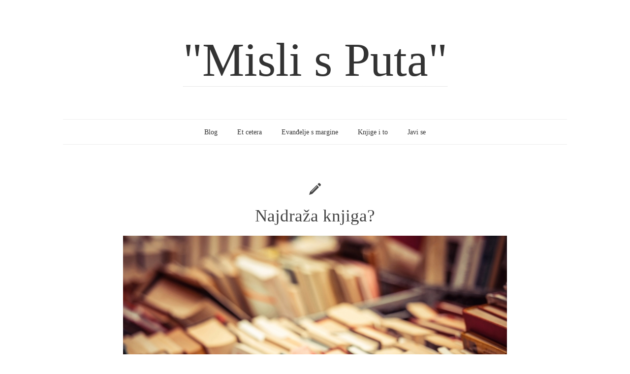

--- FILE ---
content_type: text/html; charset=UTF-8
request_url: https://dalibormilas.com/najdraza-knjiga/
body_size: 9966
content:
<!doctype html>

<html lang="hr">
<head>
	<meta charset="UTF-8">

	
	
<meta name="viewport" content="width=device-width, initial-scale=1, maximum-scale=1">

			    
    <meta http-equiv="X-UA-Compatible" content="IE=edge,chrome=1">
    
	<title>Najdraža knjiga? | &quot;Misli s Puta&quot;</title>
    
    <!--[if lte IE 9]>
        <script src="https://dalibormilas.com/wp-content/themes/read/js/html5shiv.js"></script>
        <script src="https://dalibormilas.com/wp-content/themes/read/js/selectivizr-min.js"></script>
    <![endif]-->
	
		
	          <script>
            (function(d){
              var js, id = 'powr-js', ref = d.getElementsByTagName('script')[0];
              if (d.getElementById(id)) {return;}
              js = d.createElement('script'); js.id = id; js.async = true;
              js.src = '//www.powr.io/powr.js';
              js.setAttribute('powr-token','5fBlCyG5tc1452340134');
              js.setAttribute('external-type','wordpress');
              ref.parentNode.insertBefore(js, ref);
            }(document));
          </script>
          <meta name='robots' content='max-image-preview:large' />
<link rel="dns-prefetch" href="//connect.facebook.net" />
<link rel='dns-prefetch' href='//connect.facebook.net' />
<link rel='dns-prefetch' href='//fonts.googleapis.com' />
<link rel="alternate" type="application/rss+xml" title="&quot;Misli s Puta&quot; &raquo; Kanal" href="https://dalibormilas.com/feed/" />
<link rel="alternate" type="application/rss+xml" title="&quot;Misli s Puta&quot; &raquo; Kanal komentara" href="https://dalibormilas.com/comments/feed/" />
<link rel="alternate" type="application/rss+xml" title="&quot;Misli s Puta&quot; &raquo; Najdraža knjiga? Kanal komentara" href="https://dalibormilas.com/najdraza-knjiga/feed/" />
<script type="text/javascript">
window._wpemojiSettings = {"baseUrl":"https:\/\/s.w.org\/images\/core\/emoji\/14.0.0\/72x72\/","ext":".png","svgUrl":"https:\/\/s.w.org\/images\/core\/emoji\/14.0.0\/svg\/","svgExt":".svg","source":{"concatemoji":"https:\/\/dalibormilas.com\/wp-includes\/js\/wp-emoji-release.min.js?ver=6.2.8"}};
/*! This file is auto-generated */
!function(e,a,t){var n,r,o,i=a.createElement("canvas"),p=i.getContext&&i.getContext("2d");function s(e,t){p.clearRect(0,0,i.width,i.height),p.fillText(e,0,0);e=i.toDataURL();return p.clearRect(0,0,i.width,i.height),p.fillText(t,0,0),e===i.toDataURL()}function c(e){var t=a.createElement("script");t.src=e,t.defer=t.type="text/javascript",a.getElementsByTagName("head")[0].appendChild(t)}for(o=Array("flag","emoji"),t.supports={everything:!0,everythingExceptFlag:!0},r=0;r<o.length;r++)t.supports[o[r]]=function(e){if(p&&p.fillText)switch(p.textBaseline="top",p.font="600 32px Arial",e){case"flag":return s("\ud83c\udff3\ufe0f\u200d\u26a7\ufe0f","\ud83c\udff3\ufe0f\u200b\u26a7\ufe0f")?!1:!s("\ud83c\uddfa\ud83c\uddf3","\ud83c\uddfa\u200b\ud83c\uddf3")&&!s("\ud83c\udff4\udb40\udc67\udb40\udc62\udb40\udc65\udb40\udc6e\udb40\udc67\udb40\udc7f","\ud83c\udff4\u200b\udb40\udc67\u200b\udb40\udc62\u200b\udb40\udc65\u200b\udb40\udc6e\u200b\udb40\udc67\u200b\udb40\udc7f");case"emoji":return!s("\ud83e\udef1\ud83c\udffb\u200d\ud83e\udef2\ud83c\udfff","\ud83e\udef1\ud83c\udffb\u200b\ud83e\udef2\ud83c\udfff")}return!1}(o[r]),t.supports.everything=t.supports.everything&&t.supports[o[r]],"flag"!==o[r]&&(t.supports.everythingExceptFlag=t.supports.everythingExceptFlag&&t.supports[o[r]]);t.supports.everythingExceptFlag=t.supports.everythingExceptFlag&&!t.supports.flag,t.DOMReady=!1,t.readyCallback=function(){t.DOMReady=!0},t.supports.everything||(n=function(){t.readyCallback()},a.addEventListener?(a.addEventListener("DOMContentLoaded",n,!1),e.addEventListener("load",n,!1)):(e.attachEvent("onload",n),a.attachEvent("onreadystatechange",function(){"complete"===a.readyState&&t.readyCallback()})),(e=t.source||{}).concatemoji?c(e.concatemoji):e.wpemoji&&e.twemoji&&(c(e.twemoji),c(e.wpemoji)))}(window,document,window._wpemojiSettings);
</script>
<style type="text/css">
img.wp-smiley,
img.emoji {
	display: inline !important;
	border: none !important;
	box-shadow: none !important;
	height: 1em !important;
	width: 1em !important;
	margin: 0 0.07em !important;
	vertical-align: -0.1em !important;
	background: none !important;
	padding: 0 !important;
}
</style>
	<link rel='stylesheet' id='wp-block-library-css' href='https://dalibormilas.com/wp-includes/css/dist/block-library/style.min.css?ver=6.2.8' type='text/css' media='all' />
<link rel='stylesheet' id='classic-theme-styles-css' href='https://dalibormilas.com/wp-includes/css/classic-themes.min.css?ver=6.2.8' type='text/css' media='all' />
<style id='global-styles-inline-css' type='text/css'>
body{--wp--preset--color--black: #000000;--wp--preset--color--cyan-bluish-gray: #abb8c3;--wp--preset--color--white: #ffffff;--wp--preset--color--pale-pink: #f78da7;--wp--preset--color--vivid-red: #cf2e2e;--wp--preset--color--luminous-vivid-orange: #ff6900;--wp--preset--color--luminous-vivid-amber: #fcb900;--wp--preset--color--light-green-cyan: #7bdcb5;--wp--preset--color--vivid-green-cyan: #00d084;--wp--preset--color--pale-cyan-blue: #8ed1fc;--wp--preset--color--vivid-cyan-blue: #0693e3;--wp--preset--color--vivid-purple: #9b51e0;--wp--preset--gradient--vivid-cyan-blue-to-vivid-purple: linear-gradient(135deg,rgba(6,147,227,1) 0%,rgb(155,81,224) 100%);--wp--preset--gradient--light-green-cyan-to-vivid-green-cyan: linear-gradient(135deg,rgb(122,220,180) 0%,rgb(0,208,130) 100%);--wp--preset--gradient--luminous-vivid-amber-to-luminous-vivid-orange: linear-gradient(135deg,rgba(252,185,0,1) 0%,rgba(255,105,0,1) 100%);--wp--preset--gradient--luminous-vivid-orange-to-vivid-red: linear-gradient(135deg,rgba(255,105,0,1) 0%,rgb(207,46,46) 100%);--wp--preset--gradient--very-light-gray-to-cyan-bluish-gray: linear-gradient(135deg,rgb(238,238,238) 0%,rgb(169,184,195) 100%);--wp--preset--gradient--cool-to-warm-spectrum: linear-gradient(135deg,rgb(74,234,220) 0%,rgb(151,120,209) 20%,rgb(207,42,186) 40%,rgb(238,44,130) 60%,rgb(251,105,98) 80%,rgb(254,248,76) 100%);--wp--preset--gradient--blush-light-purple: linear-gradient(135deg,rgb(255,206,236) 0%,rgb(152,150,240) 100%);--wp--preset--gradient--blush-bordeaux: linear-gradient(135deg,rgb(254,205,165) 0%,rgb(254,45,45) 50%,rgb(107,0,62) 100%);--wp--preset--gradient--luminous-dusk: linear-gradient(135deg,rgb(255,203,112) 0%,rgb(199,81,192) 50%,rgb(65,88,208) 100%);--wp--preset--gradient--pale-ocean: linear-gradient(135deg,rgb(255,245,203) 0%,rgb(182,227,212) 50%,rgb(51,167,181) 100%);--wp--preset--gradient--electric-grass: linear-gradient(135deg,rgb(202,248,128) 0%,rgb(113,206,126) 100%);--wp--preset--gradient--midnight: linear-gradient(135deg,rgb(2,3,129) 0%,rgb(40,116,252) 100%);--wp--preset--duotone--dark-grayscale: url('#wp-duotone-dark-grayscale');--wp--preset--duotone--grayscale: url('#wp-duotone-grayscale');--wp--preset--duotone--purple-yellow: url('#wp-duotone-purple-yellow');--wp--preset--duotone--blue-red: url('#wp-duotone-blue-red');--wp--preset--duotone--midnight: url('#wp-duotone-midnight');--wp--preset--duotone--magenta-yellow: url('#wp-duotone-magenta-yellow');--wp--preset--duotone--purple-green: url('#wp-duotone-purple-green');--wp--preset--duotone--blue-orange: url('#wp-duotone-blue-orange');--wp--preset--font-size--small: 13px;--wp--preset--font-size--medium: 20px;--wp--preset--font-size--large: 36px;--wp--preset--font-size--x-large: 42px;--wp--preset--spacing--20: 0.44rem;--wp--preset--spacing--30: 0.67rem;--wp--preset--spacing--40: 1rem;--wp--preset--spacing--50: 1.5rem;--wp--preset--spacing--60: 2.25rem;--wp--preset--spacing--70: 3.38rem;--wp--preset--spacing--80: 5.06rem;--wp--preset--shadow--natural: 6px 6px 9px rgba(0, 0, 0, 0.2);--wp--preset--shadow--deep: 12px 12px 50px rgba(0, 0, 0, 0.4);--wp--preset--shadow--sharp: 6px 6px 0px rgba(0, 0, 0, 0.2);--wp--preset--shadow--outlined: 6px 6px 0px -3px rgba(255, 255, 255, 1), 6px 6px rgba(0, 0, 0, 1);--wp--preset--shadow--crisp: 6px 6px 0px rgba(0, 0, 0, 1);}:where(.is-layout-flex){gap: 0.5em;}body .is-layout-flow > .alignleft{float: left;margin-inline-start: 0;margin-inline-end: 2em;}body .is-layout-flow > .alignright{float: right;margin-inline-start: 2em;margin-inline-end: 0;}body .is-layout-flow > .aligncenter{margin-left: auto !important;margin-right: auto !important;}body .is-layout-constrained > .alignleft{float: left;margin-inline-start: 0;margin-inline-end: 2em;}body .is-layout-constrained > .alignright{float: right;margin-inline-start: 2em;margin-inline-end: 0;}body .is-layout-constrained > .aligncenter{margin-left: auto !important;margin-right: auto !important;}body .is-layout-constrained > :where(:not(.alignleft):not(.alignright):not(.alignfull)){max-width: var(--wp--style--global--content-size);margin-left: auto !important;margin-right: auto !important;}body .is-layout-constrained > .alignwide{max-width: var(--wp--style--global--wide-size);}body .is-layout-flex{display: flex;}body .is-layout-flex{flex-wrap: wrap;align-items: center;}body .is-layout-flex > *{margin: 0;}:where(.wp-block-columns.is-layout-flex){gap: 2em;}.has-black-color{color: var(--wp--preset--color--black) !important;}.has-cyan-bluish-gray-color{color: var(--wp--preset--color--cyan-bluish-gray) !important;}.has-white-color{color: var(--wp--preset--color--white) !important;}.has-pale-pink-color{color: var(--wp--preset--color--pale-pink) !important;}.has-vivid-red-color{color: var(--wp--preset--color--vivid-red) !important;}.has-luminous-vivid-orange-color{color: var(--wp--preset--color--luminous-vivid-orange) !important;}.has-luminous-vivid-amber-color{color: var(--wp--preset--color--luminous-vivid-amber) !important;}.has-light-green-cyan-color{color: var(--wp--preset--color--light-green-cyan) !important;}.has-vivid-green-cyan-color{color: var(--wp--preset--color--vivid-green-cyan) !important;}.has-pale-cyan-blue-color{color: var(--wp--preset--color--pale-cyan-blue) !important;}.has-vivid-cyan-blue-color{color: var(--wp--preset--color--vivid-cyan-blue) !important;}.has-vivid-purple-color{color: var(--wp--preset--color--vivid-purple) !important;}.has-black-background-color{background-color: var(--wp--preset--color--black) !important;}.has-cyan-bluish-gray-background-color{background-color: var(--wp--preset--color--cyan-bluish-gray) !important;}.has-white-background-color{background-color: var(--wp--preset--color--white) !important;}.has-pale-pink-background-color{background-color: var(--wp--preset--color--pale-pink) !important;}.has-vivid-red-background-color{background-color: var(--wp--preset--color--vivid-red) !important;}.has-luminous-vivid-orange-background-color{background-color: var(--wp--preset--color--luminous-vivid-orange) !important;}.has-luminous-vivid-amber-background-color{background-color: var(--wp--preset--color--luminous-vivid-amber) !important;}.has-light-green-cyan-background-color{background-color: var(--wp--preset--color--light-green-cyan) !important;}.has-vivid-green-cyan-background-color{background-color: var(--wp--preset--color--vivid-green-cyan) !important;}.has-pale-cyan-blue-background-color{background-color: var(--wp--preset--color--pale-cyan-blue) !important;}.has-vivid-cyan-blue-background-color{background-color: var(--wp--preset--color--vivid-cyan-blue) !important;}.has-vivid-purple-background-color{background-color: var(--wp--preset--color--vivid-purple) !important;}.has-black-border-color{border-color: var(--wp--preset--color--black) !important;}.has-cyan-bluish-gray-border-color{border-color: var(--wp--preset--color--cyan-bluish-gray) !important;}.has-white-border-color{border-color: var(--wp--preset--color--white) !important;}.has-pale-pink-border-color{border-color: var(--wp--preset--color--pale-pink) !important;}.has-vivid-red-border-color{border-color: var(--wp--preset--color--vivid-red) !important;}.has-luminous-vivid-orange-border-color{border-color: var(--wp--preset--color--luminous-vivid-orange) !important;}.has-luminous-vivid-amber-border-color{border-color: var(--wp--preset--color--luminous-vivid-amber) !important;}.has-light-green-cyan-border-color{border-color: var(--wp--preset--color--light-green-cyan) !important;}.has-vivid-green-cyan-border-color{border-color: var(--wp--preset--color--vivid-green-cyan) !important;}.has-pale-cyan-blue-border-color{border-color: var(--wp--preset--color--pale-cyan-blue) !important;}.has-vivid-cyan-blue-border-color{border-color: var(--wp--preset--color--vivid-cyan-blue) !important;}.has-vivid-purple-border-color{border-color: var(--wp--preset--color--vivid-purple) !important;}.has-vivid-cyan-blue-to-vivid-purple-gradient-background{background: var(--wp--preset--gradient--vivid-cyan-blue-to-vivid-purple) !important;}.has-light-green-cyan-to-vivid-green-cyan-gradient-background{background: var(--wp--preset--gradient--light-green-cyan-to-vivid-green-cyan) !important;}.has-luminous-vivid-amber-to-luminous-vivid-orange-gradient-background{background: var(--wp--preset--gradient--luminous-vivid-amber-to-luminous-vivid-orange) !important;}.has-luminous-vivid-orange-to-vivid-red-gradient-background{background: var(--wp--preset--gradient--luminous-vivid-orange-to-vivid-red) !important;}.has-very-light-gray-to-cyan-bluish-gray-gradient-background{background: var(--wp--preset--gradient--very-light-gray-to-cyan-bluish-gray) !important;}.has-cool-to-warm-spectrum-gradient-background{background: var(--wp--preset--gradient--cool-to-warm-spectrum) !important;}.has-blush-light-purple-gradient-background{background: var(--wp--preset--gradient--blush-light-purple) !important;}.has-blush-bordeaux-gradient-background{background: var(--wp--preset--gradient--blush-bordeaux) !important;}.has-luminous-dusk-gradient-background{background: var(--wp--preset--gradient--luminous-dusk) !important;}.has-pale-ocean-gradient-background{background: var(--wp--preset--gradient--pale-ocean) !important;}.has-electric-grass-gradient-background{background: var(--wp--preset--gradient--electric-grass) !important;}.has-midnight-gradient-background{background: var(--wp--preset--gradient--midnight) !important;}.has-small-font-size{font-size: var(--wp--preset--font-size--small) !important;}.has-medium-font-size{font-size: var(--wp--preset--font-size--medium) !important;}.has-large-font-size{font-size: var(--wp--preset--font-size--large) !important;}.has-x-large-font-size{font-size: var(--wp--preset--font-size--x-large) !important;}
.wp-block-navigation a:where(:not(.wp-element-button)){color: inherit;}
:where(.wp-block-columns.is-layout-flex){gap: 2em;}
.wp-block-pullquote{font-size: 1.5em;line-height: 1.6;}
</style>
<link rel='stylesheet' id='unifrakturmaguntia-css' href='http://fonts.googleapis.com/css?family=UnifrakturMaguntia&#038;subset=latin-ext' type='text/css' media='all' />
<link rel='stylesheet' id='coustard-css' href='http://fonts.googleapis.com/css?family=Coustard&#038;subset=latin-ext' type='text/css' media='all' />
<link rel='stylesheet' id='lora-css' href='http://fonts.googleapis.com/css?family=Lora:400,700,400italic,700italic&#038;subset=latin-ext' type='text/css' media='all' />
<link rel='stylesheet' id='print-css' href='https://dalibormilas.com/wp-content/themes/read/css/print.css' type='text/css' media='print' />
<link rel='stylesheet' id='grid-css' href='https://dalibormilas.com/wp-content/themes/read/css/grid.css' type='text/css' media='all' />
<link rel='stylesheet' id='normalize-css' href='https://dalibormilas.com/wp-content/themes/read/css/normalize.css' type='text/css' media='all' />
<link rel='stylesheet' id='font-awesome-css' href='https://dalibormilas.com/wp-content/themes/read/css/font-awesome.css' type='text/css' media='all' />
<link rel='stylesheet' id='google-code-prettify-css' href='https://dalibormilas.com/wp-content/themes/read/js/google-code-prettify/prettify.css' type='text/css' media='all' />
<link rel='stylesheet' id='uniform-css' href='https://dalibormilas.com/wp-content/themes/read/css/uniform.default.css' type='text/css' media='all' />
<link rel='stylesheet' id='flexslider-css' href='https://dalibormilas.com/wp-content/themes/read/css/flexslider.css' type='text/css' media='all' />
<link rel='stylesheet' id='gamma-gallery-css' href='https://dalibormilas.com/wp-content/themes/read/css/gamma-gallery.css' type='text/css' media='all' />
<link rel='stylesheet' id='main-css' href='https://dalibormilas.com/wp-content/themes/read/css/main.css' type='text/css' media='all' />
<link rel='stylesheet' id='fancybox-css' href='https://dalibormilas.com/wp-content/themes/read/css/jquery.fancybox-1.3.4.css' type='text/css' media='all' />
<link rel='stylesheet' id='wp-fix-css' href='https://dalibormilas.com/wp-content/themes/read/css/wp-fix.css' type='text/css' media='all' />
<script type='text/javascript' src='https://dalibormilas.com/wp-includes/js/jquery/jquery.min.js?ver=3.6.4' id='jquery-core-js'></script>
<script type='text/javascript' src='https://dalibormilas.com/wp-includes/js/jquery/jquery-migrate.min.js?ver=3.4.0' id='jquery-migrate-js'></script>
<link rel="https://api.w.org/" href="https://dalibormilas.com/wp-json/" /><link rel="alternate" type="application/json" href="https://dalibormilas.com/wp-json/wp/v2/posts/1086" /><link rel="EditURI" type="application/rsd+xml" title="RSD" href="https://dalibormilas.com/xmlrpc.php?rsd" />
<link rel="wlwmanifest" type="application/wlwmanifest+xml" href="https://dalibormilas.com/wp-includes/wlwmanifest.xml" />
<meta name="generator" content="WordPress 6.2.8" />
<link rel="canonical" href="https://dalibormilas.com/najdraza-knjiga/" />
<link rel='shortlink' href='https://dalibormilas.com/?p=1086' />
<link rel="alternate" type="application/json+oembed" href="https://dalibormilas.com/wp-json/oembed/1.0/embed?url=https%3A%2F%2Fdalibormilas.com%2Fnajdraza-knjiga%2F" />
<link rel="alternate" type="text/xml+oembed" href="https://dalibormilas.com/wp-json/oembed/1.0/embed?url=https%3A%2F%2Fdalibormilas.com%2Fnajdraza-knjiga%2F&#038;format=xml" />
<!-- Facebook Pixel Code -->
<script>
  !function(f,b,e,v,n,t,s)
  {if(f.fbq)return;n=f.fbq=function(){n.callMethod?
  n.callMethod.apply(n,arguments):n.queue.push(arguments)};
  if(!f._fbq)f._fbq=n;n.push=n;n.loaded=!0;n.version='2.0';
  n.queue=[];t=b.createElement(e);t.async=!0;
  t.src=v;s=b.getElementsByTagName(e)[0];
  s.parentNode.insertBefore(t,s)}(window, document,'script',
  'https://connect.facebook.net/en_US/fbevents.js');
  fbq('init', '2198365320380600');
  fbq('track', 'PageView');
</script>
<noscript><img height="1" width="1" style="display:none"
  src="https://www.facebook.com/tr?id=2198365320380600&ev=PageView&noscript=1"
/></noscript>
<!-- End Facebook Pixel Code --><!-- Analytics by WP Statistics v14.10.1 - https://wp-statistics.com/ -->

<link rel="stylesheet" type="text/css" href="https://dalibormilas.com/wp-content/themes/read/style.css">

		
<link rel="stylesheet" type="text/css" href="http://fonts.googleapis.com/css?family=Oregano&subset=latin-ext">
<link rel="stylesheet" type="text/css" href="http://fonts.googleapis.com/css?family=Habibi&subset=latin-ext">

<link rel="stylesheet" type="text/css" href="http://fonts.googleapis.com/css?family=Lora&subset=latin-ext">
<style type="text/css">



h1.site-title, h1.site-title a { font-family: "Oregano", Georgia, serif; }

h1, h2, h3, h4, h5, h6 { font-family: "Habibi", Georgia, serif; }


html { font-family: "Lora", Georgia, serif; }
</style>
		<style type="text/css">
.site-description {
    font-size: 20px;
}
.entry-meta
{
    display: none;
}
.archive.category .page-header {
    display: none;
}
</style>
<meta property="og:site_name" content="&quot;Misli s Puta&quot;" />
<meta property="og:type" content="article" />
<meta property="og:locale" content="hr_HR" />
<meta property="fb:app_id" content="975730105793803" />
<meta property="og:url" content="https://dalibormilas.com/najdraza-knjiga/" />
<meta property="og:title" content="Najdraža knjiga?" />
<meta property="og:description" content="Ovih dana maštam o putovanjima i dalekim i nepoznatim krajevima. Mislim da patim od &quot;fernweha&quot;. Fernweh je inače jedna simpatična njemačka riječ koja označava težnju ili žudnju za daljinom, tj. udaljenim krajevima. U hrvatskom jeziku ne postoji direktan prijevod. Onda sam se sjetio kliknuti na Couchsurfing da malo pogledam postoje li ljudi koji bi me&hellip;" />
<meta property="og:image" content="https://dalibormilas.com/wp-content/uploads/2016/04/books.jpeg" />
<meta property="og:image:width" content="822" />
<meta property="og:image:height" content="462" />
<meta property="article:published_time" content="2016-04-21T18:06:15+00:00" />
<meta property="article:modified_time" content="2016-04-21T19:49:10+00:00" />
<meta property="article:author" content="https://dalibormilas.com/author/dado1/" />
<meta property="article:section" content="Blog" />
		<meta name="facebook-domain-verification" content="2lbu5qggh1borqwwlmsi6qbsbq517i" />
</head>

<body class="post-template-default single single-post postid-1086 single-format-aside">

    <div id="page" class="hfeed site"> 
        <header class="site-header wrapper" role="banner">
			<div class="row">
			    <hgroup>
					<h1 class="site-title">
															<a href="https://dalibormilas.com/" rel="home">&quot;Misli s Puta&quot;</a>
													</h1>
					<!-- end .site-title -->
					
					<h2 class="site-description">
											</h2>
					<!-- end .site-description -->
			    </hgroup>
				
								
			    <nav id="site-navigation" class="main-navigation" role="navigation">
					<ul id="nav" class="menu-custom"><li id="menu-item-625" class="menu-item menu-item-type-taxonomy menu-item-object-category current-post-ancestor current-menu-parent current-post-parent menu-item-625"><a href="https://dalibormilas.com/category/blog/">Blog</a></li>
<li id="menu-item-627" class="menu-item menu-item-type-taxonomy menu-item-object-category menu-item-627"><a href="https://dalibormilas.com/category/et-cetera/">Et cetera</a></li>
<li id="menu-item-1577" class="menu-item menu-item-type-taxonomy menu-item-object-category menu-item-1577"><a href="https://dalibormilas.com/category/evandelje-s-margine/">Evanđelje s margine</a></li>
<li id="menu-item-668" class="menu-item menu-item-type-post_type menu-item-object-page menu-item-668"><a href="https://dalibormilas.com/knjige-i-to/">Knjige i to</a></li>
<li id="menu-item-649" class="menu-item menu-item-type-post_type menu-item-object-page menu-item-649"><a href="https://dalibormilas.com/javi-se/">Javi se</a></li>
</ul>			    </nav>
			    <!-- end #site-navigation -->
			</div>
			<!-- end .row -->
        </header>
        <!-- end .site-header -->
		
				
        <section id="main" class="middle wrapper">
			<div class="row row-fluid ">
				

<div id="primary" class="site-content">
	<div id="content" role="main">
		<div class="readable-content blog-single">
										<article id="post-1086" class="clearfix post-1086 post type-post status-publish format-aside has-post-thumbnail hentry category-blog post_format-post-format-aside">
								<header class="entry-header">
																		<h1 class="entry-title" >Najdraža knjiga?</h1>
								</header>
								<!-- end .entry-header -->
								
								<div class="entry-meta">
									<span class="post-category">
										objavljeno u <a href="https://dalibormilas.com/category/blog/" rel="category tag">Blog</a>									</span>
									<!-- end .post-category -->
									
									<span class="post-date">
										dana <a rel="bookmark" title="20:06" href="https://dalibormilas.com/najdraza-knjiga/"><time class="entry-date" datetime="2012-11-09T23:15:57+00:00">21. travnja 2016.</time></a>
									</span>
									<!-- end .post-date -->
									
									<span class="by-author"> od										<span class="author vcard">
											<a class="url fn n" rel="author" title="Pregledaj sve postoveDalibor Milas" href="https://dalibormilas.com/author/dado1/">Dalibor Milas</a>
										</span>
										<!-- end .author -->
									</span>
									<!-- end .by-author -->
									
									<div class="share-links">
	<a>SHARE</a>
	
	<div class="share-wrap">
		<div class="facebook-wrap">
			<div id="fb-root"></div>
			
			<script>
				(function(d, s, id)
				{
					var js, fjs = d.getElementsByTagName(s)[0];
					if (d.getElementById(id)) return;
					js = d.createElement(s); js.id = id;
					js.src = "//connect.facebook.net/en_US/all.js#xfbml=1";
					fjs.parentNode.insertBefore(js, fjs);
				}(document, 'script', 'facebook-jssdk'));
			</script>
			
			<div class="fb-like" data-send="false" data-layout="button_count" data-width="400" data-show-faces="false" data-colorscheme="light" data-action="like"></div>
		</div>
		<!-- end .facebook-wrap -->
		
		<div class="twitter-wrap">
						<a href="https://twitter.com/share" class="twitter-share-button">Tweet</a>
			
			<script>
				!function(d, s, id)
				{
					var js,fjs=d.getElementsByTagName(s)[0];if(!d.getElementById(id)){js=d.createElement(s);js.id=id;js.src="//platform.twitter.com/widgets.js";fjs.parentNode.insertBefore(js,fjs);}
				}(document, "script", "twitter-wjs");
			</script>
		</div>
		<!-- end .twitter-wrap -->
		
		<div class="google-wrap">
			<!-- Place this tag where you want the +1 button to render. -->
			<div class="g-plusone" data-size="medium"></div>
			
			<!-- Place this tag after the last +1 button tag. -->
			<script type="text/javascript">
			  (function()
			  {
				var po = document.createElement('script'); po.type = 'text/javascript'; po.async = true;
				po.src = 'https://apis.google.com/js/plusone.js';
				var s = document.getElementsByTagName('script')[0]; s.parentNode.insertBefore(po, s);
			  })();
			</script>
		</div>
		<!-- end .google-wrap -->
		
		<div class="pinterest-wrap">
						
			<a href="http://pinterest.com/pin/create/button/?url=https://dalibormilas.com/najdraza-knjiga/&media=https://dalibormilas.com/wp-content/uploads/2016/04/books.jpeg&description=Najdraža knjiga?" class="pin-it-button" count-layout="horizontal"><img src="//assets.pinterest.com/images/PinExt.png" alt="Pin It" title="Pin It"></a>
			
			<script type="text/javascript" src="//assets.pinterest.com/js/pinit.js"></script>
		</div>
		<!-- end .pinterest-wrap -->
	</div>
	<!-- end .share-wrap -->
</div>	
<!-- end .share-links -->									
																	</div>
								<!-- end .entry-meta -->
								
																			<div class="featured-image">
												<img width="822" height="462" src="https://dalibormilas.com/wp-content/uploads/2016/04/books.jpeg" class="attachment-full size-full wp-post-image" alt="Najdraža knjiga?" decoding="async" title="" srcset="https://dalibormilas.com/wp-content/uploads/2016/04/books.jpeg 822w, https://dalibormilas.com/wp-content/uploads/2016/04/books-300x169.jpeg 300w, https://dalibormilas.com/wp-content/uploads/2016/04/books-150x84.jpeg 150w, https://dalibormilas.com/wp-content/uploads/2016/04/books-400x225.jpeg 400w, https://dalibormilas.com/wp-content/uploads/2016/04/books-800x450.jpeg 800w, https://dalibormilas.com/wp-content/uploads/2016/04/books-200x112.jpeg 200w" sizes="(max-width: 822px) 100vw, 822px" />											</div>
											<!-- end .featured-image -->
																		
								<div class="entry-content clearfix">
									<p style="text-align: justify;">Ovih dana maštam o putovanjima i dalekim i nepoznatim krajevima. <span id="more-1086"></span>Mislim da patim od &#8220;fernweha&#8221;. <a href="https://de.wiktionary.org/wiki/Fernweh"><em>Fernweh</em> </a>je inače jedna simpatična njemačka riječ koja označava težnju ili žudnju za daljinom, tj. udaljenim krajevima. U hrvatskom jeziku ne postoji direktan prijevod. Onda sam se sjetio kliknuti na <a href="http://www.couchsurfing.com">Couchsurfing </a>da malo pogledam postoje li ljudi koji bi me primili na meni zanimljivim svjetskim lokacijama i tek sam tada vidio da još uvijek nisam do kraja popunio svoj profil na <strong>Couchsurfingu</strong>. I onda me dočeka pitanje: &#8220;Najdraža knjiga?&#8221; Zašto, zašto pa zašto imaju ljudi običaj pitati koja mi je najdraža knjiga?</p>
<p style="text-align: justify;">Ali ono&#8230; Čitaju li ti ljudi uopće? Jer, ne vidim drugačijeg objašnjenja. Tko god nešto čita, tko čita često, redovito ili tko čita čisto iz zabave zna da ne postoji nešto kao što je &#8220;najdraža knjiga&#8221;. Postoje fantastične knjige, postoje smiješne knjige, postoje knjige koje nadahnjuju i dirnu i možda potaknu na životne promjene, postoje teške knjige, postoje dosadne knjige, postoje sve moguće vrste knjiga, ali &#8220;najdraže knjige&#8221; ne postoje.</p>
<p style="text-align: justify;">Ako bi se mogla odabrati &#8220;najdraža knjiga&#8221;, onda bi bilo logično pretpostaviti da postoji nekakav sustav bodovanja koji bi nam dao pobjednika ili pobjednicu. Jednostavno uzmemo u obzir sve moguće faktore i kriterije i onda dobijemo knjigu s najvećim brojem bodova i to je to. Ali nije to to. Knjige nas uvode u neke nepoznate svjetove koji nas ponekad toliko obuzmu da nas i danima ili čak tjednima nakon samog čitanja znaju držati zarobljenima.</p>
<p style="text-align: justify;">Postoji određeni broj ljudi koje zaista volim, a da ih nikad nisam vidio i susreo. Iako nikad s njima nisam progovorio, upoznao sam ih preko njihovih riječi kojima su uspješno artikulirali svoju dušu. To su npr. <strong>Meša Selimović</strong> i <strong>Niccolo Ammaniti.</strong> Ili <strong>Carlos Ruiz Zafon</strong> i <strong>Haruki Murakami</strong>. Da nosim kapu, vjerojatno bih je <strong>Meši</strong> prvom skinuo. Da i ne govorim o tome kako sam mu u svojoj glavi podigao spomenik za svaku oblikovanu misao. Nakon svega onoga što je Meša napisao, čovjeku jednostavno dođe da prestane više pisati i adrese na kuvertama, a kamoli nešto ozbiljnije. Jer sve napisano stoji. Nema dalje. To su knjige. To čine knjige.</p>
<p style="text-align: justify;">Još sam kao dijete volio bježati u svijet knjiga. Vjerojatno zato što mi je taj svijet bio ljepši i ugodniji od onog vanjskog. Jednostavno sam se uživljavao u te najrazličitije i meni do tad nepoznate svjetove i situacije. S njima sam odrastao i one su me istovremeno odgajale. Još mi je i tada bilo čudno i nejasno kad bi me netko upitao: &#8220;A koja ti je najdraža knjiga?&#8221; Isto kao i pitanje: &#8220;A koja ti je najdraža pjesma?&#8221; Ne znam, čovječe. Sve zavisi od stanja u kojem se nalazim. Ili: &#8220;Koja ti je najdraža boja?&#8221; Ma&#8230; Još sam tada naivno mislio da će to pitanje iščeznuti i da me kasnije, kad odrastem, to nitko više neće pitati. Jer ono&#8230; Shvatit će s vremenom. Ali jok. Još je čudnija stvar da ljude odgovor zapravo i ne zanima previše. To je samo jedno u nizu chit-chat pitanja, koja bi trebala razbiti led i odvesti razgovor u nekom zanimljivijem smjeru.</p>
<p style="text-align: justify;">&#8220;Koja ti je najdraža knjiga&#8221; je jedno od onih besmislenih pitanja. Radije bih da me netko upita koja je posljednja knjiga koju sam pročitao ili što bih zapravo volio sljedeće pročitati ili pak koji me autor/ica u posljednje vrijeme oduševio/la. Ili, još bolje, kakve knjige ne volim! Ali to te nitko neće upitati.</p>
<p style="text-align: justify;">Elem, volim knjige. Volim razgovarati o knjigama. Ali &#8220;najdraže knjige&#8221; jednostavno ne postoje.</p>

<div class="fb-social-plugin fb-like" data-ref="below-post" data-href="https://dalibormilas.com/najdraza-knjiga/" data-layout="button_count" data-share="true" data-width="780"></div>
									
																	</div>
								<!-- end .entry-content -->
								
															</article>
							<!-- end .hentry -->
							
							<aside class="about-author">
	<h3>O autoru</h3>
	
	<div class="row-fluid author-bio">
		<div class="span2 author-img">
			<a href="https://dalibormilas.com/author/dado1/">
				<img alt='Dalibor Milas' src='https://secure.gravatar.com/avatar/740cfd5a208bef3c1b0d6b7fbcb1b5ba?s=226&#038;d=wp_user_avatar&#038;r=g' srcset='https://secure.gravatar.com/avatar/740cfd5a208bef3c1b0d6b7fbcb1b5ba?s=452&#038;d=wp_user_avatar&#038;r=g 2x' class='avatar avatar-226 photo' height='226' width='226' loading='lazy' decoding='async'/>			</a>
		</div>
		<!-- end .author-img -->
		
		<div class="span10 author-info">
			<h4 class="author-name">Dalibor Milas</h4>
			
			<p>
				Izbjegava bilo kakav oblik deklariranja, ali ako već mora, onda Hercegovac po psihosomatskoj osnovi, a Europljanin po onoj svjetonazorskoj. 

Posvećen i usmjeren prema Onome koji jest.			</p>
		</div>
		<!-- end .author-info -->
	</div>
	<!-- end .author-bio -->
</aside>
<!-- end .about-author -->							
							<nav class="row-fluid nav-single">
								<div class="span6 nav-previous">
									<h4>PRETHODNA OBJAVA</h4><a href="https://dalibormilas.com/amoris-laetitia-prvi-pogled-na-novi-dokument-pape-franje/" rel="prev"><span class="meta-nav">&#8592;</span> Amoris Laetitia: prvi pogled na novi dokument pape Franje</a>								</div>
								<!-- end .nav-previous -->
								
								<div class="span6 nav-next">
									<h4>NAREDNA OBJAVA</h4><a href="https://dalibormilas.com/turci-kao-konstitutivan-element-bosne-i-hercegovine/" rel="next">Turci kao konstitutivan element Bosne i Hercegovine <span class="meta-nav">&#8594;</span></a>								</div>
								<!-- end .nav-next -->
							</nav>
							<!-- end .nav-single -->
							
							
<div id="comments" class="comments-area">
		
		<div id="respond" class="comment-respond">
		<h3 id="reply-title" class="comment-reply-title">Odgovori</h3><p class="must-log-in">Morate biti <a href="https://dalibormilas.com/wp-login.php?redirect_to=https%3A%2F%2Fdalibormilas.com%2Fnajdraza-knjiga%2F">prijavljeni</a> da biste objavili komentar.</p>	</div><!-- #respond -->
	</div>
<!-- end #comments -->								</div>
		<!-- end .blog-single -->
	</div>
	<!-- end #content -->
</div>
<!-- end #primary -->

			</div>
        </section>
		
		
        <footer class="site-footer wrapper" role="contentinfo">
			<div class="row">
				<div id="supplementary" class="row-fluid">
									</div>
				
				<div class="site-info">
									</div>
			</div>
        </footer>
    </div>
	
	
	<script type='text/javascript' src='https://dalibormilas.com/wp-content/themes/read/js/detectmobilebrowser.js' id='detectmobilebrowser-js'></script>
<script type='text/javascript' src='https://dalibormilas.com/wp-content/themes/read/js/modernizr.js' id='modernizr-js'></script>
<script type='text/javascript' src='https://dalibormilas.com/wp-includes/js/imagesloaded.min.js?ver=4.1.4' id='imagesloaded-js'></script>
<script type='text/javascript' src='https://dalibormilas.com/wp-content/themes/read/js/jquery.fitvids.js' id='fitvids-js'></script>
<script type='text/javascript' src='https://dalibormilas.com/wp-content/themes/read/js/google-code-prettify/prettify.js' id='google-code-prettify-js'></script>
<script type='text/javascript' src='https://dalibormilas.com/wp-content/themes/read/js/jquery.uniform.min.js' id='uniform-js'></script>
<script type='text/javascript' src='https://dalibormilas.com/wp-content/themes/read/js/jquery.flexslider-min.js' id='flexslider-js'></script>
<script type='text/javascript' src='https://dalibormilas.com/wp-content/themes/read/js/jquery.isotope.min.js' id='isotope-js'></script>
<script type='text/javascript' src='https://dalibormilas.com/wp-content/themes/read/js/jquery.fancybox-1.3.4.pack.js' id='fancybox-js'></script>
<script type='text/javascript' src='https://dalibormilas.com/wp-content/themes/read/js/jquery.masonry.min.js' id='masonry-js'></script>
<script type='text/javascript' src='https://dalibormilas.com/wp-content/themes/read/js/jquery.history.js' id='history-js'></script>
<script type='text/javascript' src='https://dalibormilas.com/wp-content/themes/read/js/js-url.min.js' id='js-url-js'></script>
<script type='text/javascript' src='https://dalibormilas.com/wp-content/themes/read/js/jquerypp.custom.js' id='jquerypp-custom-js'></script>
<script type='text/javascript' src='https://dalibormilas.com/wp-content/themes/read/js/gamma.js' id='gamma-js'></script>
<script type='text/javascript' src='https://dalibormilas.com/wp-content/themes/read/js/main.js' id='main-js'></script>
<script type='text/javascript' src='https://dalibormilas.com/wp-content/themes/read/js/jquery.validate.min.js' id='validate-js'></script>
<script type='text/javascript' src='https://dalibormilas.com/wp-content/themes/read/js/send-mail.js' id='send-mail-js'></script>
<script type='text/javascript' id='facebook-jssdk-js-extra'>
/* <![CDATA[ */
var FB_WP=FB_WP||{};FB_WP.queue={_methods:[],flushed:false,add:function(fn){FB_WP.queue.flushed?fn():FB_WP.queue._methods.push(fn)},flush:function(){for(var fn;fn=FB_WP.queue._methods.shift();){fn()}FB_WP.queue.flushed=true}};window.fbAsyncInit=function(){FB.init({"xfbml":true,"appId":"975730105793803"});if(FB_WP && FB_WP.queue && FB_WP.queue.flush){FB_WP.queue.flush()}}
/* ]]> */
</script>
<script type="text/javascript">(function(d,s,id){var js,fjs=d.getElementsByTagName(s)[0];if(d.getElementById(id)){return}js=d.createElement(s);js.id=id;js.src="https:\/\/connect.facebook.net\/hr_HR\/all.js";fjs.parentNode.insertBefore(js,fjs)}(document,"script","facebook-jssdk"));</script>
<div id="fb-root"></div></body>
</html>

--- FILE ---
content_type: text/html; charset=utf-8
request_url: https://accounts.google.com/o/oauth2/postmessageRelay?parent=https%3A%2F%2Fdalibormilas.com&jsh=m%3B%2F_%2Fscs%2Fabc-static%2F_%2Fjs%2Fk%3Dgapi.lb.en.OE6tiwO4KJo.O%2Fd%3D1%2Frs%3DAHpOoo_Itz6IAL6GO-n8kgAepm47TBsg1Q%2Fm%3D__features__
body_size: 162
content:
<!DOCTYPE html><html><head><title></title><meta http-equiv="content-type" content="text/html; charset=utf-8"><meta http-equiv="X-UA-Compatible" content="IE=edge"><meta name="viewport" content="width=device-width, initial-scale=1, minimum-scale=1, maximum-scale=1, user-scalable=0"><script src='https://ssl.gstatic.com/accounts/o/2580342461-postmessagerelay.js' nonce="sodDypiXQIGPC_QKvXwFkw"></script></head><body><script type="text/javascript" src="https://apis.google.com/js/rpc:shindig_random.js?onload=init" nonce="sodDypiXQIGPC_QKvXwFkw"></script></body></html>